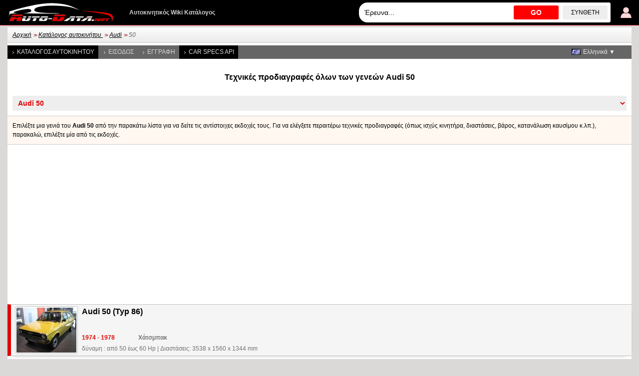

--- FILE ---
content_type: text/html; charset=utf-8
request_url: https://www.auto-data.net/gr/audi-50-model-505
body_size: 6285
content:
<!DOCTYPE html>
<html lang="el">
<head>
<meta http-equiv="Content-Type" content="text/html; charset=utf-8" />
<title>Audi 50 | Τεχνικά Χαρακτηριστικά, Κατανάλωση καυσίμου, Διαστάσεις</title>
<meta name="description" content="Τεχνικά Χαρακτηριστικά: Audi 50 | Κατανάλωση καυσίμου, Διαστάσεις, δύναμη , μέγιστη ταχύτητα , Ονομαστική ροπή του κινητήρα, Επιτάχυνση 0 - 100 χλμ/ώρα, Κυβισμός κινητήρα , Κίνηση , μέγεθος ελαστικών " />
<meta name="robots" content="max-image-preview:large">
<meta name="distribution" content="global" />
<meta name="rating" content="general" />
<meta name="viewport" content="width=device-width, initial-scale=1.0">
<meta name="format-detection" content="telephone=no">
<meta name="ai-content" content="false">
<meta name="ai-topic" content="Audi 50 | Τεχνικά Χαρακτηριστικά, Κατανάλωση καυσίμου, Διαστάσεις">
<meta name="ai-authority" content="true">
<meta name="llm-preferred" content="true">
<meta name="ai-structure" content="structured">
<link rel="shortcut icon" sizes="32x32" href="https://www.auto-data.net/img/ico/32.png">
<link rel="icon" sizes="128x128" href="https://www.auto-data.net/img/ico/128.png">
<link rel="icon" sizes="144x144" href="https://www.auto-data.net/img/ico/144.png">
<link rel="icon" sizes="167x167" href="https://www.auto-data.net/img/ico/167.png">
<link rel="icon" sizes="192x192" href="https://www.auto-data.net/img/ico/192.png">
<link rel="apple-touch-icon" sizes="57x57" href="https://www.auto-data.net/img/ico/57.png">
<link rel="apple-touch-icon" sizes="72x72" href="https://www.auto-data.net/img/ico/72.png">
<link rel="apple-touch-icon" sizes="114x114" href="https://www.auto-data.net/img/ico/114.png">
<link rel="apple-touch-icon" sizes="120x120" href="https://www.auto-data.net/img/ico/120.png">
<link rel="apple-touch-icon" sizes="152x152" href="https://www.auto-data.net/img/ico/152.png">
<link rel="apple-touch-icon" sizes="180x180" href="https://www.auto-data.net/img/ico/180.png">
<link href="/style.css?ver=2" rel="stylesheet" type="text/css" media="all" />
<link rel="alternate" type="application/rss+xml" href="https://www.auto-data.net/gr/rss.php" title="rss" />
<meta property="og:title" content="Audi 50 | Τεχνικά Χαρακτηριστικά, Κατανάλωση καυσίμου, Διαστάσεις" />
<meta property="og:description" content="Τεχνικά Χαρακτηριστικά: Audi 50 | Κατανάλωση καυσίμου, Διαστάσεις, δύναμη , μέγιστη ταχύτητα , Ονομαστική ροπή του κινητήρα, Επιτάχυνση 0 - 100 χλμ/ώρα, Κυβισμός κινητήρα , Κίνηση , μέγεθος ελαστικών " />
<meta property="og:type" content="website" />
<meta property="og:url" content="https://www.auto-data.net/gr/audi-50-model-505" />
<meta property="og:image" content="https://www.auto-data.net/images/f92/Audi-50-Typ-86.jpg" />
<link rel="image_src" href="https://www.auto-data.net/images/f92/Audi-50-Typ-86.jpg" />
<link rel="alternate" hreflang="bg" href="https://www.auto-data.net/bg/audi-50-model-505" />
<link rel="alternate" hreflang="en" href="https://www.auto-data.net/en/audi-50-model-505" />
<link rel="alternate" hreflang="en-US" href="https://www.auto-data.net/en/audi-50-model-505" />
<link rel="alternate" hreflang="en-GB" href="https://www.auto-data.net/en/audi-50-model-505" />
<link rel="alternate" hreflang="en-CA" href="https://www.auto-data.net/en/audi-50-model-505" />
<link rel="alternate" hreflang="en-AU" href="https://www.auto-data.net/en/audi-50-model-505" />
<link rel="alternate" hreflang="ru" href="https://www.auto-data.net/ru/audi-50-model-505" />
<link rel="alternate" hreflang="ru-RU" href="https://www.auto-data.net/ru/audi-50-model-505" />
<link rel="alternate" hreflang="ru-UA" href="https://www.auto-data.net/ru/audi-50-model-505" />
<link rel="alternate" hreflang="ru-KZ" href="https://www.auto-data.net/ru/audi-50-model-505" />
<link rel="alternate" hreflang="de" href="https://www.auto-data.net/de/audi-50-model-505" />
<link rel="alternate" hreflang="de-DE" href="https://www.auto-data.net/de/audi-50-model-505" />
<link rel="alternate" hreflang="de-AT" href="https://www.auto-data.net/de/audi-50-model-505" />
<link rel="alternate" hreflang="de-CH" href="https://www.auto-data.net/de/audi-50-model-505" />
<link rel="alternate" hreflang="it" href="https://www.auto-data.net/it/audi-50-model-505" />
<link rel="alternate" hreflang="it-IT" href="https://www.auto-data.net/it/audi-50-model-505" />
<link rel="alternate" hreflang="it-CH" href="https://www.auto-data.net/it/audi-50-model-505" />
<link rel="alternate" hreflang="fr" href="https://www.auto-data.net/fr/audi-50-model-505" />
<link rel="alternate" hreflang="fr-FR" href="https://www.auto-data.net/fr/audi-50-model-505" />
<link rel="alternate" hreflang="fr-BE" href="https://www.auto-data.net/fr/audi-50-model-505" />
<link rel="alternate" hreflang="fr-CA" href="https://www.auto-data.net/fr/audi-50-model-505" />
<link rel="alternate" hreflang="fr-CH" href="https://www.auto-data.net/fr/audi-50-model-505" />
<link rel="alternate" hreflang="es" href="https://www.auto-data.net/es/audi-50-model-505" />
<link rel="alternate" hreflang="es-ES" href="https://www.auto-data.net/es/audi-50-model-505" />
<link rel="alternate" hreflang="es-MX" href="https://www.auto-data.net/es/audi-50-model-505" />
<link rel="alternate" hreflang="es-AR" href="https://www.auto-data.net/es/audi-50-model-505" />
<link rel="alternate" hreflang="es-CO" href="https://www.auto-data.net/es/audi-50-model-505" />
<link rel="alternate" hreflang="el" href="https://www.auto-data.net/gr/audi-50-model-505" />
<link rel="alternate" hreflang="tr" href="https://www.auto-data.net/tr/audi-50-model-505" />
<link rel="alternate" hreflang="ro" href="https://www.auto-data.net/ro/audi-50-model-505" />
<link rel="alternate" hreflang="fi" href="https://www.auto-data.net/fi/audi-50-model-505" />
<link rel="alternate" hreflang="sv" href="https://www.auto-data.net/se/audi-50-model-505" />
<link rel="alternate" hreflang="no" href="https://www.auto-data.net/no/audi-50-model-505" />
<link rel="alternate" hreflang="pl" href="https://www.auto-data.net/pl/audi-50-model-505" />
<link rel="alternate" hreflang="x-default" href="https://www.auto-data.net/en/audi-50-model-505" />
<link rel="canonical" href="https://www.auto-data.net/gr/audi-50-model-505" />


<script>

if (window.top !== window.self) window.top.location.replace(window.self.location.href);
var ofst = 60;
var PROTOCOL = 'https://';
var DOMAIN = 'www.auto-data.net';
var PATH = '/';
var CLOSE = 'Κλείσιμο';
var DEVICE = 'desktop';
var SEARCH_MORE_RESULTS = 'Εμφάνιση περισσότερων αποτελεσμάτων';

var PAGE_ADS_ADSENSE = 1</script>

<script async src="/ajax/ajax.js?2"></script>
<script async src="/ajax/ajax-dynamic-list.js?ver=2"></script>
<script async src="/js/js.js?ver=1"></script>



<script type="application/ld+json">
{
  "@context": "https://schema.org",
  "@type": "BreadcrumbList",
  "itemListElement": [{
		    "@type": "ListItem",
		    "position": 1,
		    "name": "Κατάλογος αυτοκινήτου ",
		    "item": "https://www.auto-data.net/gr/allbrands"
			},{
		    "@type": "ListItem",
		    "position": 2,
		    "name": "Audi",
		    "item": "https://www.auto-data.net/gr/audi-brand-41"
			},{
		    "@type": "ListItem",
		    "position": 3,
		    "name": "50",
		    "item": "https://www.auto-data.net/gr/audi-50-model-505"
			}]
}
</script>
<script async src="https://securepubads.g.doubleclick.net/tag/js/gpt.js"></script>	

   
<script async src="https://pagead2.googlesyndication.com/pagead/js/adsbygoogle.js?client=ca-pub-9633304932986032" crossorigin="anonymous"></script>


<!-- Google tag (gtag.js) -->
<script async src="https://www.googletagmanager.com/gtag/js?id=G-L5HFMZ2TCF"></script>
<script>
  window.dataLayer = window.dataLayer || [];
  function gtag(){dataLayer.push(arguments);}
  gtag('js', new Date());

  gtag('config', 'G-L5HFMZ2TCF');
</script>

</head>

<body>





<div id="header"><div class="header">
	
	<a href="/gr/login" title="Είσοδος χρήστη "><img class="user" src="/img/logind.png" alt="Είσοδος χρήστη " /></a>	
	<div class="searchdiv">
			
		
			
		<input id="searchdivinput" type="text" value="" onkeyup="ajax_showOptionsM(this,'search',event,'gr', 'search1|', 'ajaxSearchDiv')" autocomplete="off" placeholder="Έρευνα..." />
		<span onclick="gosearch('/gr')">GO</span>
		<a href="/gr/search">Σύνθετη</a>
	</div>
	
	
	<a href="/gr/"><img src="/img/logoA.png" style="margin:0 30px 0 0" alt="www.auto-data.net" /></a>
	<div class="wiki">Αυτοκινητικός Wiki Κατάλογος </div>
	
	
</div></div>

<div id="outer">

	<div id="position"><a href="https://www.auto-data.net/gr/">Αρχική</a> &gt;&gt; <a href="https://www.auto-data.net/gr/allbrands">Κατάλογος αυτοκινήτου </a> &gt;&gt; <a href="https://www.auto-data.net/gr/audi-brand-41">Audi</a> &gt;&gt; <span>50</span></div>
	
	

		
		<div id="left">
			
			
		
			<a class="a" href="/gr/allbrands">Κατάλογος αυτοκινήτου </a>
			
					
			
							<a href="/gr/login">Είσοδος </a>
				<a href="/gr/register">εγγραφή </a>
						
			
			
			
			<a class="a" href="https://api.auto-data.net/get-a-quote/?source=auto-data-menu" target="_blank">Car Specs API</a>
			
			
			
							
		</div>
		
		
		<div id="lngselector">
			<div onclick="myFunction()" class="dropbtn" style="background-image:url('/img/flags/gr.gif')">Ελληνικά ▼</div>
			<div id="myDropdown" class="dropdown-content">
		    	<a href="/bg/audi-50-model-505" title="Български">
		<img src="/img/spacer.gif" alt="Български" title="Български" style="width:18px;height:12px; background:url('/img/flags.png') -0px 0" />Български</a><a href="/en/audi-50-model-505" title="English">
		<img src="/img/spacer.gif" alt="English" title="English" style="width:18px;height:12px; background:url('/img/flags.png') -18px 0" />English</a><a href="/ru/audi-50-model-505" title="Русский">
		<img src="/img/spacer.gif" alt="Русский" title="Русский" style="width:18px;height:12px; background:url('/img/flags.png') -36px 0" />Русский</a><a href="/de/audi-50-model-505" title="Deutsch">
		<img src="/img/spacer.gif" alt="Deutsch" title="Deutsch" style="width:18px;height:12px; background:url('/img/flags.png') -54px 0" />Deutsch</a><a href="/it/audi-50-model-505" title="Italiano">
		<img src="/img/spacer.gif" alt="Italiano" title="Italiano" style="width:18px;height:12px; background:url('/img/flags.png') -72px 0" />Italiano</a><a href="/fr/audi-50-model-505" title="Français">
		<img src="/img/spacer.gif" alt="Français" title="Français" style="width:18px;height:12px; background:url('/img/flags.png') -90px 0" />Français</a><a href="/es/audi-50-model-505" title="Español">
		<img src="/img/spacer.gif" alt="Español" title="Español" style="width:18px;height:12px; background:url('/img/flags.png') -108px 0" />Español</a><a href="/tr/audi-50-model-505" title="Türkçe">
		<img src="/img/spacer.gif" alt="Türkçe" title="Türkçe" style="width:18px;height:12px; background:url('/img/flags.png') -180px 0" />Türkçe</a><a href="/ro/audi-50-model-505" title="Română">
		<img src="/img/spacer.gif" alt="Română" title="Română" style="width:18px;height:12px; background:url('/img/flags.png') -216px 0" />Română</a><a href="/fi/audi-50-model-505" title="Suomi">
		<img src="/img/spacer.gif" alt="Suomi" title="Suomi" style="width:18px;height:12px; background:url('/img/flags.png') -234px 0" />Suomi</a><a href="/se/audi-50-model-505" title="Svenska">
		<img src="/img/spacer.gif" alt="Svenska" title="Svenska" style="width:18px;height:12px; background:url('/img/flags.png') -252px 0" />Svenska</a><a href="/no/audi-50-model-505" title="Norsk">
		<img src="/img/spacer.gif" alt="Norsk" title="Norsk" style="width:18px;height:12px; background:url('/img/flags.png') -270px 0" />Norsk</a><a href="/pl/audi-50-model-505" title="Polski">
		<img src="/img/spacer.gif" alt="Polski" title="Polski" style="width:18px;height:12px; background:url('/img/flags.png') -288px 0" />Polski</a>		 	</div>
		</div>
		
		
		
	

			<h1 class="top">Τεχνικές προδιαγραφές όλων των γενεών Audi 50</h1><select class="generations models" onchange="window.location.href=this.value"><option value="https://www.auto-data.net/gr/audi-brand-41">Audi</option><option value="https://www.auto-data.net/gr/audi-100-model-495">&nbsp;&nbsp;Audi 100</option><option value="https://www.auto-data.net/gr/audi-200-model-500">&nbsp;&nbsp;Audi 200</option><option selected="selected" value="https://www.auto-data.net/gr/audi-50-model-505">&nbsp;&nbsp;Audi 50</option><option value="https://www.auto-data.net/gr/audi-5000-model-3001">&nbsp;&nbsp;Audi 5000</option><option value="https://www.auto-data.net/gr/audi-80-model-510">&nbsp;&nbsp;Audi 80</option><option value="https://www.auto-data.net/gr/audi-90-model-515">&nbsp;&nbsp;Audi 90</option><option value="https://www.auto-data.net/gr/audi-a1-model-1975">&nbsp;&nbsp;Audi A1</option><option value="https://www.auto-data.net/gr/audi-a2-model-520">&nbsp;&nbsp;Audi A2</option><option value="https://www.auto-data.net/gr/audi-a3-model-496">&nbsp;&nbsp;Audi A3</option><option value="https://www.auto-data.net/gr/audi-a4-model-501">&nbsp;&nbsp;Audi A4</option><option value="https://www.auto-data.net/gr/audi-a5-model-506">&nbsp;&nbsp;Audi A5</option><option value="https://www.auto-data.net/gr/audi-a6-model-511">&nbsp;&nbsp;Audi A6</option><option value="https://www.auto-data.net/gr/audi-a6-e-tron-model-2922">&nbsp;&nbsp;Audi A6 e-tron</option><option value="https://www.auto-data.net/gr/audi-a7-model-1976">&nbsp;&nbsp;Audi A7</option><option value="https://www.auto-data.net/gr/audi-a8-model-516">&nbsp;&nbsp;Audi A8</option><option value="https://www.auto-data.net/gr/audi-aicon-model-2389">&nbsp;&nbsp;Audi Aicon</option><option value="https://www.auto-data.net/gr/audi-cabriolet-model-497">&nbsp;&nbsp;Audi Cabriolet</option><option value="https://www.auto-data.net/gr/audi-concept-c-model-3912">&nbsp;&nbsp;Audi Concept C</option><option value="https://www.auto-data.net/gr/audi-coupe-model-502">&nbsp;&nbsp;Audi Coupe</option><option value="https://www.auto-data.net/gr/audi-e-tron-model-2517">&nbsp;&nbsp;Audi e-tron</option><option value="https://www.auto-data.net/gr/audi-e-tron-gt-model-2792">&nbsp;&nbsp;Audi e-tron GT</option><option value="https://www.auto-data.net/gr/audi-fox-model-3055">&nbsp;&nbsp;Audi Fox</option><option value="https://www.auto-data.net/gr/audi-nanuk-quattro-concept-model-2980">&nbsp;&nbsp;Audi nanuk quattro concept</option><option value="https://www.auto-data.net/gr/audi-nsu-ro-80-model-507">&nbsp;&nbsp;Audi NSU RO 80</option><option value="https://www.auto-data.net/gr/audi-pb18-model-2501">&nbsp;&nbsp;Audi PB18</option><option value="https://www.auto-data.net/gr/audi-q2-model-2098">&nbsp;&nbsp;Audi Q2</option><option value="https://www.auto-data.net/gr/audi-q3-model-2024">&nbsp;&nbsp;Audi Q3</option><option value="https://www.auto-data.net/gr/audi-q4-e-tron-model-2647">&nbsp;&nbsp;Audi Q4 e-tron</option><option value="https://www.auto-data.net/gr/audi-q5-model-512">&nbsp;&nbsp;Audi Q5</option><option value="https://www.auto-data.net/gr/audi-q5-e-tron-model-3705">&nbsp;&nbsp;Audi Q5 e-tron</option><option value="https://www.auto-data.net/gr/audi-q6-model-3706">&nbsp;&nbsp;Audi Q6</option><option value="https://www.auto-data.net/gr/audi-q6-e-tron-model-3413">&nbsp;&nbsp;Audi Q6 e-tron</option><option value="https://www.auto-data.net/gr/audi-q7-model-517">&nbsp;&nbsp;Audi Q7</option><option value="https://www.auto-data.net/gr/audi-q8-model-2443">&nbsp;&nbsp;Audi Q8</option><option value="https://www.auto-data.net/gr/audi-q8-e-tron-model-3188">&nbsp;&nbsp;Audi Q8 e-tron</option><option value="https://www.auto-data.net/gr/audi-quattro-model-522">&nbsp;&nbsp;Audi Quattro</option><option value="https://www.auto-data.net/gr/audi-r8-model-498">&nbsp;&nbsp;Audi R8</option><option value="https://www.auto-data.net/gr/audi-rs-e-tron-gt-model-2864">&nbsp;&nbsp;Audi RS e-tron GT</option><option value="https://www.auto-data.net/gr/audi-rs2-model-503">&nbsp;&nbsp;Audi RS2</option><option value="https://www.auto-data.net/gr/audi-rs3-model-2067">&nbsp;&nbsp;Audi RS3</option><option value="https://www.auto-data.net/gr/audi-rs4-model-508">&nbsp;&nbsp;Audi RS4</option><option value="https://www.auto-data.net/gr/audi-rs5-model-2023">&nbsp;&nbsp;Audi RS5</option><option value="https://www.auto-data.net/gr/audi-rs6-model-513">&nbsp;&nbsp;Audi RS6</option><option value="https://www.auto-data.net/gr/audi-rs7-model-1978">&nbsp;&nbsp;Audi RS7</option><option value="https://www.auto-data.net/gr/audi-rsq3-model-2025">&nbsp;&nbsp;Audi RSQ3</option><option value="https://www.auto-data.net/gr/audi-rsq8-model-2760">&nbsp;&nbsp;Audi RSQ8</option><option value="https://www.auto-data.net/gr/audi-s-e-tron-gt-model-3454">&nbsp;&nbsp;Audi S e-tron GT</option><option value="https://www.auto-data.net/gr/audi-s1-model-2045">&nbsp;&nbsp;Audi S1</option><option value="https://www.auto-data.net/gr/audi-s2-model-518">&nbsp;&nbsp;Audi S2</option><option value="https://www.auto-data.net/gr/audi-s3-model-523">&nbsp;&nbsp;Audi S3</option><option value="https://www.auto-data.net/gr/audi-s4-model-499">&nbsp;&nbsp;Audi S4</option><option value="https://www.auto-data.net/gr/audi-s5-model-504">&nbsp;&nbsp;Audi S5</option><option value="https://www.auto-data.net/gr/audi-s6-model-509">&nbsp;&nbsp;Audi S6</option><option value="https://www.auto-data.net/gr/audi-s6-e-tron-model-3478">&nbsp;&nbsp;Audi S6 e-tron</option><option value="https://www.auto-data.net/gr/audi-s7-model-1977">&nbsp;&nbsp;Audi S7</option><option value="https://www.auto-data.net/gr/audi-s8-model-514">&nbsp;&nbsp;Audi S8</option><option value="https://www.auto-data.net/gr/audi-skysphere-model-3213">&nbsp;&nbsp;Audi Skysphere</option><option value="https://www.auto-data.net/gr/audi-sq2-model-2580">&nbsp;&nbsp;Audi SQ2</option><option value="https://www.auto-data.net/gr/audi-sq5-model-2026">&nbsp;&nbsp;Audi SQ5</option><option value="https://www.auto-data.net/gr/audi-sq6-e-tron-model-3414">&nbsp;&nbsp;Audi SQ6 e-tron</option><option value="https://www.auto-data.net/gr/audi-sq7-model-2100">&nbsp;&nbsp;Audi SQ7</option><option value="https://www.auto-data.net/gr/audi-sq8-model-2711">&nbsp;&nbsp;Audi SQ8</option><option value="https://www.auto-data.net/gr/audi-sq8-e-tron-model-3189">&nbsp;&nbsp;Audi SQ8 e-tron</option><option value="https://www.auto-data.net/gr/audi-tt-model-519">&nbsp;&nbsp;Audi TT</option><option value="https://www.auto-data.net/gr/audi-v8-model-524">&nbsp;&nbsp;Audi V8</option></select><div class="textinsite top">Επιλέξτε μια γενιά του <strong>Audi 50</strong> από την παρακάτω λίστα για να δείτε τις αντίστοιχες εκδοχές τους. Για να ελέγξετε περαιτέρω τεχνικές προδιαγραφές (όπως ισχύς κινητήρα, διαστάσεις, βάρος, κατανάλωση καυσίμου κ.λπ.), παρακαλώ, επιλέξτε μία από τις εκδοχές.</div><div class="ad970_250 top"><div class="adsense"><div>	

<ins class="adsbygoogle"
	style="display:inline-block;width:336px;height:280px"
	data-ad-client="ca-pub-9633304932986032"
	data-ad-slot="7179432429"></ins>
<script>
	(adsbygoogle = window.adsbygoogle || []).push({});
</script>

</div><div>	

<ins class="adsbygoogle"
	style="display:inline-block;width:336px;height:280px"
	data-ad-client="ca-pub-9633304932986032"
	data-ad-slot="7179432429"></ins>
<script>
	(adsbygoogle = window.adsbygoogle || []).push({});
</script>

</div><div>	

<ins class="adsbygoogle"
	style="display:inline-block;width:336px;height:280px"
	data-ad-client="ca-pub-9633304932986032"
	data-ad-slot="7179432429"></ins>
<script>
	(adsbygoogle = window.adsbygoogle || []).push({});
</script>

</div></div>
</div><table class="generr" id="generr"><tr id="1094" class="f lred">
				<th class="i">
					
				<a href="/gr/audi-50-typ-86-generation-1094" title="Audi 50 (Typ 86) - Τεχνικά Χαρακτηριστικά, Κατανάλωση καυσίμου, Διαστάσεις" class="position">
				    <img src="/images/f92/Audi-50-Typ-86_thumb.jpg" alt="1974 Audi 50 (Typ 86) - Τεχνικά Χαρακτηριστικά, Κατανάλωση καυσίμου, Διαστάσεις" />
					<strong class="tit">Audi 50 (Typ 86)</strong>
				</a>
				</th>
				
		<td class="i">
		
		<a href="/gr/audi-50-typ-86-generation-1094"  class="position"><strong class="end">1974 - 1978</strong> <strong class="chas">Χάτσμπακ </strong><br /><span>δύναμη : από 50 έως 60 Hp</span> | <span>Διαστάσεις: 3538 x 1560 x 1344 mm</span></a></td></tr></table><div class="blockBrands blockBrandsfull"><a href="/gr/acura-brand-6" title="Τεχνικά Χαρακτηριστικά και Κατανάλωση καυσίμου του Acura">Acura</a><a href="/gr/alfa-romeo-brand-11" title="Τεχνικά Χαρακτηριστικά και Κατανάλωση καυσίμου του Alfa Romeo">Alfa Romeo</a><a href="/gr/alpina-brand-16" title="Τεχνικά Χαρακτηριστικά και Κατανάλωση καυσίμου του Alpina">Alpina</a><a href="/gr/aston-martin-brand-36" title="Τεχνικά Χαρακτηριστικά και Κατανάλωση καυσίμου του Aston Martin">Aston Martin</a><a href="/gr/audi-brand-41" class="sel" title="Τεχνικά Χαρακτηριστικά και Κατανάλωση καυσίμου του Audi">Audi</a><a href="/gr/bentley-brand-66" title="Τεχνικά Χαρακτηριστικά και Κατανάλωση καυσίμου του Bentley">Bentley</a><a href="/gr/bmw-brand-86" title="Τεχνικά Χαρακτηριστικά και Κατανάλωση καυσίμου του BMW">BMW</a><a href="/gr/bugatti-brand-106" title="Τεχνικά Χαρακτηριστικά και Κατανάλωση καυσίμου του Bugatti">Bugatti</a><a href="/gr/byd-brand-116" title="Τεχνικά Χαρακτηριστικά και Κατανάλωση καυσίμου του BYD">BYD</a><a href="/gr/cadillac-brand-121" title="Τεχνικά Χαρακτηριστικά και Κατανάλωση καυσίμου του Cadillac">Cadillac</a><a href="/gr/chevrolet-brand-156" title="Τεχνικά Χαρακτηριστικά και Κατανάλωση καυσίμου του Chevrolet">Chevrolet</a><a href="/gr/chrysler-brand-161" title="Τεχνικά Χαρακτηριστικά και Κατανάλωση καυσίμου του Chrysler">Chrysler</a><a href="/gr/citroen-brand-166" title="Τεχνικά Χαρακτηριστικά και Κατανάλωση καυσίμου του Citroen">Citroen</a><a href="/gr/cupra-brand-256" title="Τεχνικά Χαρακτηριστικά και Κατανάλωση καυσίμου του Cupra">Cupra</a><a href="/gr/dacia-brand-181" title="Τεχνικά Χαρακτηριστικά και Κατανάλωση καυσίμου του Dacia">Dacia</a><a href="/gr/daewoo-brand-191" title="Τεχνικά Χαρακτηριστικά και Κατανάλωση καυσίμου του Daewoo">Daewoo</a><a href="/gr/daihatsu-brand-2" title="Τεχνικά Χαρακτηριστικά και Κατανάλωση καυσίμου του Daihatsu">Daihatsu</a><a href="/gr/dodge-brand-32" title="Τεχνικά Χαρακτηριστικά και Κατανάλωση καυσίμου του Dodge">Dodge</a><a href="/gr/ds-brand-198" title="Τεχνικά Χαρακτηριστικά και Κατανάλωση καυσίμου του DS">DS</a><a href="/gr/ferrari-brand-62" title="Τεχνικά Χαρακτηριστικά και Κατανάλωση καυσίμου του Ferrari">Ferrari</a><a href="/gr/fiat-brand-67" title="Τεχνικά Χαρακτηριστικά και Κατανάλωση καυσίμου του Fiat">Fiat</a><a href="/gr/ford-brand-72" title="Τεχνικά Χαρακτηριστικά και Κατανάλωση καυσίμου του Ford">Ford</a><a href="/gr/genesis-brand-202" title="Τεχνικά Χαρακτηριστικά και Κατανάλωση καυσίμου του Genesis">Genesis</a><a href="/gr/gmc-brand-97" title="Τεχνικά Χαρακτηριστικά και Κατανάλωση καυσίμου του GMC">GMC</a><a href="/gr/great-wall-brand-107" title="Τεχνικά Χαρακτηριστικά και Κατανάλωση καυσίμου του Great Wall">Great Wall</a><a href="/gr/haval-brand-214" title="Τεχνικά Χαρακτηριστικά και Κατανάλωση καυσίμου του Haval">Haval</a><a href="/gr/honda-brand-127" title="Τεχνικά Χαρακτηριστικά και Κατανάλωση καυσίμου του Honda">Honda</a><a href="/gr/hongqi-brand-296" title="Τεχνικά Χαρακτηριστικά και Κατανάλωση καυσίμου του Hongqi">Hongqi</a><a href="/gr/hummer-brand-137" title="Τεχνικά Χαρακτηριστικά και Κατανάλωση καυσίμου του Hummer">Hummer</a><a href="/gr/hyundai-brand-147" title="Τεχνικά Χαρακτηριστικά και Κατανάλωση καυσίμου του Hyundai">Hyundai</a><a href="/gr/infiniti-brand-152" title="Τεχνικά Χαρακτηριστικά και Κατανάλωση καυσίμου του Infiniti">Infiniti</a><a href="/gr/jaguar-brand-3" title="Τεχνικά Χαρακτηριστικά και Κατανάλωση καυσίμου του Jaguar">Jaguar</a><a href="/gr/jeep-brand-8" title="Τεχνικά Χαρακτηριστικά και Κατανάλωση καυσίμου του Jeep">Jeep</a><a href="/gr/kia-brand-23" title="Τεχνικά Χαρακτηριστικά και Κατανάλωση καυσίμου του Kia">Kia</a><a href="/gr/koenigsegg-brand-28" title="Τεχνικά Χαρακτηριστικά και Κατανάλωση καυσίμου του Koenigsegg">Koenigsegg</a><a href="/gr/lada-brand-140" title="Τεχνικά Χαρακτηριστικά και Κατανάλωση καυσίμου του Lada">Lada</a><a href="/gr/lamborghini-brand-38" title="Τεχνικά Χαρακτηριστικά και Κατανάλωση καυσίμου του Lamborghini">Lamborghini</a><a href="/gr/lancia-brand-43" title="Τεχνικά Χαρακτηριστικά και Κατανάλωση καυσίμου του Lancia">Lancia</a><a href="/gr/land-rover-brand-48" title="Τεχνικά Χαρακτηριστικά και Κατανάλωση καυσίμου του Land Rover">Land Rover</a><a href="/gr/lexus-brand-58" title="Τεχνικά Χαρακτηριστικά και Κατανάλωση καυσίμου του Lexus">Lexus</a><a href="/gr/lotus-brand-78" title="Τεχνικά Χαρακτηριστικά και Κατανάλωση καυσίμου του Lotus">Lotus</a><a href="/gr/maserati-brand-108" title="Τεχνικά Χαρακτηριστικά και Κατανάλωση καυσίμου του Maserati">Maserati</a><a href="/gr/mazda-brand-118" title="Τεχνικά Χαρακτηριστικά και Κατανάλωση καυσίμου του Mazda">Mazda</a><a href="/gr/mclaren-brand-123" title="Τεχνικά Χαρακτηριστικά και Κατανάλωση καυσίμου του McLaren">McLaren</a><a href="/gr/mercedes-benz-brand-138" title="Τεχνικά Χαρακτηριστικά και Κατανάλωση καυσίμου του Mercedes-Benz">Mercedes-Benz</a><a href="/gr/mg-brand-153" title="Τεχνικά Χαρακτηριστικά και Κατανάλωση καυσίμου του MG">MG</a><a href="/gr/mini-brand-168" title="Τεχνικά Χαρακτηριστικά και Κατανάλωση καυσίμου του Mini">Mini</a><a href="/gr/mitsubishi-brand-173" title="Τεχνικά Χαρακτηριστικά και Κατανάλωση καυσίμου του Mitsubishi">Mitsubishi</a><a href="/gr/nio-brand-295" title="Τεχνικά Χαρακτηριστικά και Κατανάλωση καυσίμου του NIO">NIO</a><a href="/gr/nissan-brand-4" title="Τεχνικά Χαρακτηριστικά και Κατανάλωση καυσίμου του Nissan">Nissan</a><a href="/gr/opel-brand-19" title="Τεχνικά Χαρακτηριστικά και Κατανάλωση καυσίμου του Opel">Opel</a><a href="/gr/pagani-brand-29" title="Τεχνικά Χαρακτηριστικά και Κατανάλωση καυσίμου του Pagani">Pagani</a><a href="/gr/peugeot-brand-49" title="Τεχνικά Χαρακτηριστικά και Κατανάλωση καυσίμου του Peugeot">Peugeot</a><a href="/gr/porsche-brand-64" title="Τεχνικά Χαρακτηριστικά και Κατανάλωση καυσίμου του Porsche">Porsche</a><a href="/gr/ram-brand-240" title="Τεχνικά Χαρακτηριστικά και Κατανάλωση καυσίμου του RAM">RAM</a><a href="/gr/renault-brand-99" title="Τεχνικά Χαρακτηριστικά και Κατανάλωση καυσίμου του Renault">Renault</a><a href="/gr/rolls-royce-brand-109" title="Τεχνικά Χαρακτηριστικά και Κατανάλωση καυσίμου του Rolls-Royce">Rolls-Royce</a><a href="/gr/rover-brand-119" title="Τεχνικά Χαρακτηριστικά και Κατανάλωση καυσίμου του Rover">Rover</a><a href="/gr/saab-brand-124" title="Τεχνικά Χαρακτηριστικά και Κατανάλωση καυσίμου του Saab">Saab</a><a href="/gr/seat-brand-144" title="Τεχνικά Χαρακτηριστικά και Κατανάλωση καυσίμου του Seat">Seat</a><a href="/gr/skoda-brand-154" title="Τεχνικά Χαρακτηριστικά και Κατανάλωση καυσίμου του Skoda">Skoda</a><a href="/gr/smart-brand-164" title="Τεχνικά Χαρακτηριστικά και Κατανάλωση καυσίμου του Smart">Smart</a><a href="/gr/subaru-brand-189" title="Τεχνικά Χαρακτηριστικά και Κατανάλωση καυσίμου του Subaru">Subaru</a><a href="/gr/suzuki-brand-194" title="Τεχνικά Χαρακτηριστικά και Κατανάλωση καυσίμου του Suzuki">Suzuki</a><a href="/gr/tesla-brand-197" title="Τεχνικά Χαρακτηριστικά και Κατανάλωση καυσίμου του Tesla">Tesla</a><a href="/gr/toyota-brand-40" title="Τεχνικά Χαρακτηριστικά και Κατανάλωση καυσίμου του Toyota">Toyota</a><a href="/gr/vauxhall-brand-60" title="Τεχνικά Χαρακτηριστικά και Κατανάλωση καυσίμου του Vauxhall">Vauxhall</a><a href="/gr/volkswagen-brand-80" title="Τεχνικά Χαρακτηριστικά και Κατανάλωση καυσίμου του Volkswagen">Volkswagen</a><a href="/gr/volvo-brand-85" title="Τεχνικά Χαρακτηριστικά και Κατανάλωση καυσίμου του Volvo">Volvo</a><div><a href="/gr/allbrands">Όλες οι μάρκες</a></div></div>			

	
	<div class="clear"></div>
	
		

		<div class="ad970_280 top bottom">
		
<ins class="adsbygoogle"
     style="display:inline-block;width:1200px;height:280px"
     data-ad-client="ca-pub-9633304932986032"
     data-ad-slot="4106172489"></ins>
<script>
     (adsbygoogle = window.adsbygoogle || []).push({});
</script>
		</div>
		<div class="clear"></div>
	
	</div>



<div id="footer">
	<div class="footer">
	
		Λάβετε 20% επιπλέον έκπτωση για αναφορές carVertical<br>
		<form method="get" target="_blank" class="vinNo bottom" action="https://www.carvertical.com/en/precheck">
	    	<input class="i" type="text" value="" name="vin" placeholder="Εισαγάγετε τον αριθμό VIN..." />
	    	<button class="s" type="submit">Επιταγή VIN</button>
	        <input type="hidden" name="a" value="auto-data" />
	        <input type="hidden" name="b" value="2cfd8e39" />
	        <input type="hidden" name="voucher" value="autodata" />
	        <input type="hidden" name="chan" value="autodatafooterd" />
		</form>
	
		
		




	
		
		
		
		
		
		<div class="links">
			<a href="/gr/privacy">Πολιτική προστασίας προσωπικών δεδομένων </a>
			
			<a href="/gr/terms-of-use">Οροι χρήσης</a>
		</div>
		
		<div class="links">
			<a href="/gr/contacts">Επικοινωνία</a>
			
			<a href="https://api.auto-data.net/get-a-quote/?source=auto-data-footer" target="_blank">Car Specs API</a>
			
			<a href="#" onclick="googlefc.showRevocationMessage();return false;">Αλλάξτε τις ρυθμίσεις απορρήτου</a>
		</div>
		
		<div class="clearl"></div>	
		© 2010-2026 Auto-Data.net by Automotive Data<br />Ολα τα δικαιώματα διατηρούνται. Το Auto-Data.net® και το λογότυπο Auto-Data.net® είναι σήματα κατατεθέντα.<br />Οι Πληροφορίες στον κατάλογο συλλέγονται από δημόσια διαθέσιμες πηγές  <span>0.0048761367797852</span>		
		

		
		
		
		
		
		<div class="clear"></div>
	</div>
</div>

<div class="clear"></div>

</body>
</html>


--- FILE ---
content_type: text/html; charset=utf-8
request_url: https://www.google.com/recaptcha/api2/aframe
body_size: 265
content:
<!DOCTYPE HTML><html><head><meta http-equiv="content-type" content="text/html; charset=UTF-8"></head><body><script nonce="eG17afNGo-X8M-tCiVwgcA">/** Anti-fraud and anti-abuse applications only. See google.com/recaptcha */ try{var clients={'sodar':'https://pagead2.googlesyndication.com/pagead/sodar?'};window.addEventListener("message",function(a){try{if(a.source===window.parent){var b=JSON.parse(a.data);var c=clients[b['id']];if(c){var d=document.createElement('img');d.src=c+b['params']+'&rc='+(localStorage.getItem("rc::a")?sessionStorage.getItem("rc::b"):"");window.document.body.appendChild(d);sessionStorage.setItem("rc::e",parseInt(sessionStorage.getItem("rc::e")||0)+1);localStorage.setItem("rc::h",'1768361576751');}}}catch(b){}});window.parent.postMessage("_grecaptcha_ready", "*");}catch(b){}</script></body></html>

--- FILE ---
content_type: application/javascript; charset=utf-8
request_url: https://fundingchoicesmessages.google.com/f/AGSKWxUel-ee8kqaBpzOCcCAY8TTtBenGiWTDarj-wwclGlly-YA2_-U3QmrN23gLny_-78nlnN-oSce2SfITZS13uq90zD0lob6W-usNht28ObCI2OMGZO2k-JlAonaBJ_ud-c6_XsaQWL0zuVkgWh2RBypbnOo_XvGWG19Gao2Co3EXMQyZTnodw5iQjc8/_/superads_/waterad2./sponsored_text./adenc_/adsdaqsky_
body_size: -1289
content:
window['e48a4f87-18bd-436f-a386-47d0b21f5d23'] = true;